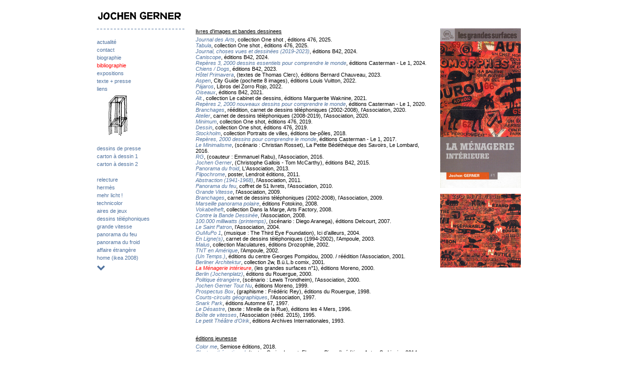

--- FILE ---
content_type: text/html
request_url: https://www.jochengerner.com/index.php?page=bibliographie&id=4&id_biblio=38
body_size: 4640
content:
<!DOCTYPE html PUBLIC "-//W3C//DTD XHTML 1.0 Transitional//EN" "http://www.w3.org/TR/xhtml1/DTD/xhtml1-transitional.dtd">
<html xmlns="http://www.w3.org/1999/xhtml">
<head>
<meta http-equiv="Content-Type" content="text/html; charset=utf-8" />
<meta name="keywords" content="jochen gerner, dessin, illustration, presse, édition, livre, bande dessinée, exposition, image, opéra, oubapo, art contemporain" />
<meta name="description" content="actualité, projets, bibliographie détaillée et calendrier des expositions, séries de dessins de l'auteur et dessinateur jochen gerner." />
<title>Jochen Gerner</title>
<link href="style.css" rel="stylesheet" type="text/css" />
</head>
<body>
<div id="centre">
  <div id="en_tete">&nbsp;</div>
  <div id="menu">
    <a href = "index.php?page=actualite&amp;id=1">actualité</a><br /><a href = "index.php?page=contact&amp;id=2">contact</a><br /><a href = "index.php?page=biographie&amp;id=3">biographie</a><br /><span class="actuel">bibliographie</span><br /><a href = "index.php?page=expositions&amp;id=29">expositions</a><br /><a href = "index.php?page=presse&amp;id=6">texte + presse</a><br /><a href = "index.php?page=liens&amp;id=7">liens</a><br /><img src="pictos/12.jpg" width="132" height="90" /><br /><br /><a href = "index.php?page=galerie&amp;id=30">dessins de presse</a><br /><a href = "index.php?page=galerie&amp;id=31">carton à dessin 1</a><br /><a href = "index.php?page=galerie&amp;id=32">carton à dessin 2</a><br /><a href = "index.php?page=galerie&amp;id=33"></a><br /><a href = "index.php?page=galerie&amp;id=58">relecture</a><br /><a href = "index.php?page=galerie&amp;id=59">hermès</a><br /><a href = "index.php?page=galerie&amp;id=56">mehr licht !</a><br /><a href = "index.php?page=galerie&amp;id=57">technicolor</a><br /><a href = "index.php?page=galerie&amp;id=55">aires de jeux</a><br /><a href = "index.php?page=galerie&amp;id=34">dessins téléphoniques</a><br /><a href = "index.php?page=galerie&amp;id=35">grande vitesse</a><br /><a href = "index.php?page=galerie&amp;id=36">panorama du feu</a><br /><a href = "index.php?page=galerie&amp;id=37">panorama du froid</a><br /><a href = "index.php?page=galerie&amp;id=38">affaire étrangère</a><br /><a href = "index.php?page=galerie&amp;id=39">home (ikea 2008)</a><br />    <a href="index.php?menu_suivant=oui"><img src="images/goto_bas.gif" width="165" height="23" /></a>
        </div>
  <div id="contenu_g">
<h4>livres d'images et bandes dessinees</H4><i><a href = "index.php?page=bibliographie&amp;id=4&amp;id_biblio=174">Journal des Arts</a></i>, collection One shot , éditions 476, 2025.<br /><i><a href = "index.php?page=bibliographie&amp;id=4&amp;id_biblio=173">Tabula</a></i>, collection One shot , éditions 476, 2025.<br /><i><a href = "index.php?page=bibliographie&amp;id=4&amp;id_biblio=172">Journal, choses vues et dessinées (2019-2023)</a></i>, éditions B42, 2024.<br /><i><a href = "index.php?page=bibliographie&amp;id=4&amp;id_biblio=171">Caniscope</a></i>, éditions B42, 2024.<br /><i><a href = "index.php?page=bibliographie&amp;id=4&amp;id_biblio=169">Repères 3, 2000 dessins essentiels pour comprendre le monde</a></i>, éditions Casterman - Le 1, 2024.<br /><i><a href = "index.php?page=bibliographie&amp;id=4&amp;id_biblio=168">Chiens / Dogs</a></i>, éditions B42, 2023.<br /><i><a href = "index.php?page=bibliographie&amp;id=4&amp;id_biblio=167">Hôtel Primavera</a></i>, (textes de Thomas Clerc), éditions Bernard Chauveau, 2023.<br /><i><a href = "index.php?page=bibliographie&amp;id=4&amp;id_biblio=166">Aspen</a></i>, City Guide (pochette 8 images), éditions Louis Vuitton, 2022.<br /><i><a href = "index.php?page=bibliographie&amp;id=4&amp;id_biblio=164">Pájaros</a></i>, Libros del Zorro Rojo, 2022.<br /><i><a href = "index.php?page=bibliographie&amp;id=4&amp;id_biblio=163">Oiseaux</a></i>, éditions B42, 2021.<br /><i><a href = "index.php?page=bibliographie&amp;id=4&amp;id_biblio=162">Alt.</a></i>, collection Le cabinet de dessins, éditions Marguerite Waknine, 2021.<br /><i><a href = "index.php?page=bibliographie&amp;id=4&amp;id_biblio=161">Repères 2, 2000 nouveaux dessins pour comprendre le monde</a></i>, éditions Casterman - Le 1, 2020.<br /><i><a href = "index.php?page=bibliographie&amp;id=4&amp;id_biblio=159">Branchages</a></i>, réédition, carnet de dessins téléphoniques (2002-2008), l'Association, 2020.<br /><i><a href = "index.php?page=bibliographie&amp;id=4&amp;id_biblio=160">Atelier</a></i>, carnet de dessins téléphoniques (2008-2019), l'Association, 2020.<br /><i><a href = "index.php?page=bibliographie&amp;id=4&amp;id_biblio=158">Minimum</a></i>, collection One shot, éditions 476, 2019.<br /><i><a href = "index.php?page=bibliographie&amp;id=4&amp;id_biblio=157">Dessin</a></i>, collection One shot, éditions 476, 2019.<br /><i><a href = "index.php?page=bibliographie&amp;id=4&amp;id_biblio=155">Stockholm</a></i>, collection Portraits de villes, éditions be-pôles, 2018.<br /><i><a href = "index.php?page=bibliographie&amp;id=4&amp;id_biblio=153">Repères, 2000 dessins pour comprendre le monde</a></i>, éditions Casterman - Le 1, 2017.<br /><i><a href = "index.php?page=bibliographie&amp;id=4&amp;id_biblio=151">Le Minimalisme</a></i>, (scénario : Christian Rosset), La Petite Bédéthèque des Savoirs, Le Lombard, 2016.<br /><i><a href = "index.php?page=bibliographie&amp;id=4&amp;id_biblio=150">RG</a></i>, (coauteur : Emmanuel Rabu), l'Association, 2016.<br /><i><a href = "index.php?page=bibliographie&amp;id=4&amp;id_biblio=145">Jochen Gerner</a></i>, (Christophe Gallois - Tom McCarthy), éditions B42, 2015.<br /><i><a href = "index.php?page=bibliographie&amp;id=4&amp;id_biblio=130">Panorama du froid</a></i>, L'Association, 2013.<br /><i><a href = "index.php?page=bibliographie&amp;id=4&amp;id_biblio=116">Flipochrome</a></i>, poster, Lendroit éditions, 2011.<br /><i><a href = "index.php?page=bibliographie&amp;id=4&amp;id_biblio=118">Abstraction (1941-1968)</a></i>, l'Association, 2011.<br /><i><a href = "index.php?page=bibliographie&amp;id=4&amp;id_biblio=113">Panorama du feu</a></i>, coffret de 51 livrets, l'Association, 2010.<br /><i><a href = "index.php?page=bibliographie&amp;id=4&amp;id_biblio=19">Grande Vitesse</a></i>, l'Association, 2009.<br /><i><a href = "index.php?page=bibliographie&amp;id=4&amp;id_biblio=18">Branchages</a></i>, carnet de dessins téléphoniques (2002-2008), l’Association, 2009.<br /><i><a href = "index.php?page=bibliographie&amp;id=4&amp;id_biblio=26">Marseille panorama polaire</a></i>, éditions Fotokino, 2008.<br /><i><a href = "index.php?page=bibliographie&amp;id=4&amp;id_biblio=27">Vokabelheft</a></i>, collection Dans la Marge, Arts Factory, 2008.<br /><i><a href = "index.php?page=bibliographie&amp;id=4&amp;id_biblio=28">Contre la Bande Dessinée</a></i>, l’Association, 2008.<br /><i><a href = "index.php?page=bibliographie&amp;id=4&amp;id_biblio=29">100.000 milliwatts (printemps)</a></i>, (scénario : Diego Aranega), éditions Delcourt, 2007.<br /><i><a href = "index.php?page=bibliographie&amp;id=4&amp;id_biblio=31">Le Saint Patron</a></i>, l’Association, 2004.<br /><i><a href = "index.php?page=bibliographie&amp;id=4&amp;id_biblio=30">OuMuPo 1</a></i>, (musique : The Third Eye Foundation), Ici d’ailleurs, 2004.<br /><i><a href = "index.php?page=bibliographie&amp;id=4&amp;id_biblio=32">En Ligne(s)</a></i>, carnet de dessins téléphoniques (1994-2002), l'Ampoule, 2003.<br /><i><a href = "index.php?page=bibliographie&amp;id=4&amp;id_biblio=34">Malus</a></i>, collection Maculatures, éditions Drozophile, 2002.<br /><i><a href = "index.php?page=bibliographie&amp;id=4&amp;id_biblio=33">TNT en Amérique</a></i>, l’Ampoule, 2002.<br /><i><a href = "index.php?page=bibliographie&amp;id=4&amp;id_biblio=39">(Un Temps.)</a></i>, éditions du centre Georges Pompidou, 2000. / réédition l’Association, 2001.<br /><i><a href = "index.php?page=bibliographie&amp;id=4&amp;id_biblio=35">Berliner Architektur</a></i>, collection 2w, B.ü.L.b comix, 2001.<br /><i><span class="actuel">La Ménagerie intérieure</span></i>, (les grandes surfaces n°1), éditions Moreno, 2000.<br /><i><a href = "index.php?page=bibliographie&amp;id=4&amp;id_biblio=37">Berlin (Jochenplatz)</a></i>, éditions du Rouergue, 2000.<br /><i><a href = "index.php?page=bibliographie&amp;id=4&amp;id_biblio=36">Politique étrangère</a></i>, (scénario : Lewis Trondheim), l’Association, 2000.<br /><i><a href = "index.php?page=bibliographie&amp;id=4&amp;id_biblio=40">Jochen Gerner Tout Nu</a></i>, éditions Moreno, 1999.<br /><i><a href = "index.php?page=bibliographie&amp;id=4&amp;id_biblio=41">Prospectus Box</a></i>, (graphisme : Frédéric Rey), éditions du Rouergue, 1998.<br /><i><a href = "index.php?page=bibliographie&amp;id=4&amp;id_biblio=42">Courts-circuits géographiques</a></i>, l’Association, 1997.<br /><i><a href = "index.php?page=bibliographie&amp;id=4&amp;id_biblio=43">Snark Park</a></i>, éditions Automne 67, 1997.<br /><i><a href = "index.php?page=bibliographie&amp;id=4&amp;id_biblio=44">Le Désastre</a></i>, (texte : Mireille de la Rue), éditions les 4 Mers, 1996.<br /><i><a href = "index.php?page=bibliographie&amp;id=4&amp;id_biblio=103">Boîte de vitesses</a></i>, l'Association (rééd. 2015), 1995.<br /><i><a href = "index.php?page=bibliographie&amp;id=4&amp;id_biblio=45">Le petit Théâtre d’Olrik</a></i>, éditions Archives Internationales, 1993.<br /><br /><br /><h4>&eacute;ditions jeunesse</H4><i><a href = "index.php?page=bibliographie&amp;id=4&amp;id_biblio=156">Color me</a></i>, Semiose éditions, 2018.<br /><i><a href = "index.php?page=bibliographie&amp;id=4&amp;id_biblio=140">C'est mathématique !</a></i>, (texte : Carina Louart, Florence Pinaud), éditions Actes Sud junior, 2014.<br /><i><a href = "index.php?page=bibliographie&amp;id=4&amp;id_biblio=131">Machin-truc</a></i>, Les Fourmis rouges, 2013.<br /><i><a href = "index.php?page=bibliographie&amp;id=4&amp;id_biblio=20">Coloriage !</a></i>, éditions Milan jeunesse, 2006, 2012.<br /><i><a href = "index.php?page=bibliographie&amp;id=4&amp;id_biblio=126">Picto-picoti-paysage</a></i>, (papier peint), The Mark on the Wall, 2012.<br /><i><a href = "index.php?page=bibliographie&amp;id=4&amp;id_biblio=46">Atchoum !</a></i>, collection Tête de lard, éditions Thierry Magnier, 2005.<br /><i><a href = "index.php?page=bibliographie&amp;id=4&amp;id_biblio=47">www.esperenoel</a></i>, (texte : Olivier Douzou), éditions du Rouergue, 1999.<br /><i><a href = "index.php?page=bibliographie&amp;id=4&amp;id_biblio=48">Harry Staute</a></i>, éditions du Rouergue, 1999.<br /><br /><br /><h4>ouvrages collectifs</H4><i><a href = "index.php?page=bibliographie&amp;id=4&amp;id_biblio=170">Mon Grand Est</a></i>, (texte : Nicolas Mathieu), éditions du Livre, 2024.<br /><i><a href = "index.php?page=bibliographie&amp;id=4&amp;id_biblio=165">L'Hôpital Saint Joseph : 100 ans de médecine</a></i>, Fondation Hôpital Saint Joseph, 2023.<br /><i><a href = "index.php?page=bibliographie&amp;id=4&amp;id_biblio=154">Lieux infinis</a></i>, Encore Heureux architectes, éditions B42, 2018.<br /><i><a href = "index.php?page=bibliographie&amp;id=4&amp;id_biblio=152">Dialogue de dessins</a></i>, (avec Guillaume Chauchat), éditions Central Vapeur, 2017.<br /><i><a href = "index.php?page=bibliographie&amp;id=4&amp;id_biblio=149">Maudite !</a></i>, (coord. Vincent Vanoli), l'Association, 2016.<br /><i><a href = "index.php?page=bibliographie&amp;id=4&amp;id_biblio=148">Oubapo - Oupus 6</a></i>, l'Association, 2015.<br /><i><a href = "index.php?page=bibliographie&amp;id=4&amp;id_biblio=147">Art et BD</a></i>, (auteur : Christophe Quillien), éditions Palette, 2015.<br /><i><a href = "index.php?page=bibliographie&amp;id=4&amp;id_biblio=146">La France qui gueule</a></i>, (auteur : Manon Paulic), Milan et demi, 2015.<br /><i><a href = "index.php?page=bibliographie&amp;id=4&amp;id_biblio=144">Cut</a></i>, 1985-2015, une courte histoire du cinéma, Mon Oeil !, 2015.<br /><i><a href = "index.php?page=bibliographie&amp;id=4&amp;id_biblio=143">L'art mot à mot</a></i>, éditions Palette, 2015.<br /><i><a href = "index.php?page=bibliographie&amp;id=4&amp;id_biblio=138">Les archives du rêve</a></i>, Werner Spies, Musées d'Orsay et de l'Orangerie - Hazan, 2014.<br /><i><a href = "index.php?page=bibliographie&amp;id=4&amp;id_biblio=137">Le Journal directeur</a></i>, OuBaPo, l'Association, 2014.<br /><i><a href = "index.php?page=bibliographie&amp;id=4&amp;id_biblio=139">Alpha beta carta, des mots dans les cartes</a></i>, Oucarpo, éditions Parc culturel de Rentilly, 2014.<br /><i><a href = "index.php?page=bibliographie&amp;id=4&amp;id_biblio=141">Désordres</a></i>, co-édition B42 - Fotokino, 2013.<br /><i><a href = "index.php?page=bibliographie&amp;id=4&amp;id_biblio=135">Mon Lapin</a></i>, n°3, l'Association, 2013.<br /><i><a href = "index.php?page=bibliographie&amp;id=4&amp;id_biblio=129">Questions d'artistes</a></i>, Collège des Bernardins, 2013.<br /><i><a href = "index.php?page=bibliographie&amp;id=4&amp;id_biblio=128">Mappamundi, art et cartographie</a></i>, éditions Parenthèses, 2013.<br /><i><a href = "index.php?page=bibliographie&amp;id=4&amp;id_biblio=127">La Galerie des Illustres</a></i>, éditions Dupuis, 2013.<br /><i><a href = "index.php?page=bibliographie&amp;id=4&amp;id_biblio=124">Dixparitions 2003-2013</a></i>, My monkey, 2012.<br /><i><a href = "index.php?page=bibliographie&amp;id=4&amp;id_biblio=123">Chouette ! Philo</a></i>, Gallimard jeunesse Giboulées, 2012.<br /><i><a href = "index.php?page=bibliographie&amp;id=4&amp;id_biblio=125">Mappamundi</a></i>, Museu Colecçao Berardo, 2011.<br /><i><a href = "index.php?page=bibliographie&amp;id=4&amp;id_biblio=115">Tunes</a></i>, Universe Publishing, 2010.<br /><i><a href = "index.php?page=bibliographie&amp;id=4&amp;id_biblio=111">XX / MMX</a></i>, l'Association, 2010.<br /><i><a href = "index.php?page=bibliographie&amp;id=4&amp;id_biblio=109">Anthologie - Aires de jeux d'artistes</a></i>, Vincent Romagny (éd.), éditions Infolio, 2010.<br /><i><a href = "index.php?page=bibliographie&amp;id=4&amp;id_biblio=23">Le Petit Larousse 2010</a></i>, éditions Larousse, 2009.<br /><i><a href = "index.php?page=bibliographie&amp;id=4&amp;id_biblio=93">Génération Eurostar</a></i>, éditions Pyramyd, 2009.<br /><i><a href = "index.php?page=bibliographie&amp;id=4&amp;id_biblio=22">Rock Strips</a></i>, éditions Flammarion, 2009.<br /><i><a href = "index.php?page=bibliographie&amp;id=4&amp;id_biblio=74">Je voudrais pas crever, Boris Vian</a></i>, éditions les Allusifs, 2008.<br /><i><a href = "index.php?page=bibliographie&amp;id=4&amp;id_biblio=92">Mimolette party</a></i>, (hors commerce), l'Association, 2008.<br /><i><a href = "index.php?page=bibliographie&amp;id=4&amp;id_biblio=50">Toy Comix</a></i>, l’Association / Musée des Arts Décoratifs de Paris, 2007.<br /><i><a href = "index.php?page=bibliographie&amp;id=4&amp;id_biblio=88">Tous coupables !</a></i>, aux éditions du Faciès, Les cochons enragés, 2007.<br /><i><a href = "index.php?page=bibliographie&amp;id=4&amp;id_biblio=77">Antimanuel de Droit</a></i>, éditions Bréal, 2007.<br /><i><a href = "index.php?page=bibliographie&amp;id=4&amp;id_biblio=76">If you could do anything tomorrow – what would it be ?</a></i>, If you could, 2007.<br /><i><a href = "index.php?page=bibliographie&amp;id=4&amp;id_biblio=75">Cahier d’images</a></i>, Salon du livre et de la presse jeunesse en Seine-Saint-Denis, 2007.<br /><i><a href = "index.php?page=bibliographie&amp;id=4&amp;id_biblio=51">Antimanuel de Médecine</a></i>, éditions Bréal, 2006.<br /><i><a href = "index.php?page=bibliographie&amp;id=4&amp;id_biblio=52">Antimanuel d’Éducation sexuelle</a></i>, éditions Bréal, 2005.<br /><i><a href = "index.php?page=bibliographie&amp;id=4&amp;id_biblio=55">L’Appareil</a></i>, les éditions de la Pastèque, 2005.<br /><i><a href = "index.php?page=bibliographie&amp;id=4&amp;id_biblio=54">Brasilia, ventura ventis</a></i>, les Requins Marteaux, 2005.<br /><i><a href = "index.php?page=bibliographie&amp;id=4&amp;id_biblio=53">Val Maubuée, itinéraires</a></i>, Trans Photographic Press, 2005.<br /><i><a href = "index.php?page=bibliographie&amp;id=4&amp;id_biblio=78">Oubapo – Oupus 4</a></i>, l’Association, 2005.<br /><i><a href = "index.php?page=bibliographie&amp;id=4&amp;id_biblio=79">Color Star</a></i>, un Sourire de toi et j’quitte ma mère, 2004.<br /><i><a href = "index.php?page=bibliographie&amp;id=4&amp;id_biblio=57">Antimanuel d’Économie</a></i>, éditions Bréal, 2003.<br /><i><a href = "index.php?page=bibliographie&amp;id=4&amp;id_biblio=89">BD à Bastia</a></i>, dixièmes rencontres de la bande dessinée, centre culturel Una Volta, 2003.<br /><i><a href = "index.php?page=bibliographie&amp;id=4&amp;id_biblio=87">Oubapo - Oupus 2</a></i>, l'Association, 2002.<br /><i><a href = "index.php?page=bibliographie&amp;id=4&amp;id_biblio=61">Dessins d’auteurs / dix auteurs de bande dessinée en France</a></i>, AFAA, 2002.<br /><i><a href = "index.php?page=bibliographie&amp;id=4&amp;id_biblio=60">D'un Point à l'Autre</a></i>, Le Serpent à Plumes, 2002.<br /><i><a href = "index.php?page=bibliographie&amp;id=4&amp;id_biblio=59">Absinthe, précis de la troublante</a></i>,  l’Ampoule, 2002.<br /><i><a href = "index.php?page=bibliographie&amp;id=4&amp;id_biblio=58">Mis Primeras 80.000 Palabras</a></i>, Media Vaca, 2002.<br /><i><a href = "index.php?page=bibliographie&amp;id=4&amp;id_biblio=63">Jeux d’Influences</a></i>, PLG, 2001.<br /><i><a href = "index.php?page=bibliographie&amp;id=4&amp;id_biblio=62">Antimanuel de Philosophie</a></i>, éditions Bréal, 2001.<br /><i><a href = "index.php?page=bibliographie&amp;id=4&amp;id_biblio=65">Comix 2000</a></i>, l’Association, 2000.<br /><i><a href = "index.php?page=bibliographie&amp;id=4&amp;id_biblio=64">Tati</a></i>, éditions Drozophile - Centre Culturel Una Volta de Bastia, 2000.<br /><i><a href = "index.php?page=bibliographie&amp;id=4&amp;id_biblio=80">Les vacances de l’Oubapo – Oupus 3</a></i>, l’Association, 2000.<br /><i><a href = "index.php?page=bibliographie&amp;id=4&amp;id_biblio=66">Le Livre de Cuisine de la Série Noire</a></i>, (texte : Lauterbach et Raybaud), éditions Gallimard, 1999.<br /><i><a href = "index.php?page=bibliographie&amp;id=4&amp;id_biblio=67">Tsé-Tsé</a></i>, éditions du Rouergue, 1998.<br /><i><a href = "index.php?page=bibliographie&amp;id=4&amp;id_biblio=81">Oubapo – Oupus 1</a></i>, l’Association, 1997.<br /><i><a href = "index.php?page=bibliographie&amp;id=4&amp;id_biblio=82">Périphéries</a></i>, l’Association / La Villette, 1994.<br /><br /><br /><h4>revues</H4><i><a href = "index.php?page=bibliographie&amp;id=4&amp;id_biblio=24">Lapin</a></i><br /><i><a href = "index.php?page=bibliographie&amp;id=4&amp;id_biblio=25">Livraison</a></i><br /><i><a href = "index.php?page=bibliographie&amp;id=4&amp;id_biblio=68">R de Réel </a></i><br /><i><a href = "index.php?page=bibliographie&amp;id=4&amp;id_biblio=69">Fusée</a></i><br /><i><a href = "index.php?page=bibliographie&amp;id=4&amp;id_biblio=70">Spoutnik</a></i><br /><i><a href = "index.php?page=bibliographie&amp;id=4&amp;id_biblio=71">Jimmy Draht </a></i><br /><i><a href = "index.php?page=bibliographie&amp;id=4&amp;id_biblio=83">Dada</a></i><br /><i><a href = "index.php?page=bibliographie&amp;id=4&amp;id_biblio=84">Éprouvette</a></i><br /><i><a href = "index.php?page=bibliographie&amp;id=4&amp;id_biblio=85">Rouge Gorge</a></i><br /><i><a href = "index.php?page=bibliographie&amp;id=4&amp;id_biblio=105">9° Art</a></i><br /><i><a href = "index.php?page=bibliographie&amp;id=4&amp;id_biblio=106">Le Tigre</a></i><br /><i><a href = "index.php?page=bibliographie&amp;id=4&amp;id_biblio=107">Écritures</a></i><br /><i><a href = "index.php?page=bibliographie&amp;id=4&amp;id_biblio=108">It's Nice that</a></i><br /><i><a href = "index.php?page=bibliographie&amp;id=4&amp;id_biblio=110">Fukt Magazine</a></i><br /><i><a href = "index.php?page=bibliographie&amp;id=4&amp;id_biblio=112">Journal d'anticipation #2</a></i><br /><i><a href = "index.php?page=bibliographie&amp;id=4&amp;id_biblio=114">Le Monde diplomatique</a></i><br /><i><a href = "index.php?page=bibliographie&amp;id=4&amp;id_biblio=117">Geste</a></i><br /><i><a href = "index.php?page=bibliographie&amp;id=4&amp;id_biblio=119">Collection</a></i><br /><i><a href = "index.php?page=bibliographie&amp;id=4&amp;id_biblio=120">Cursif</a></i><br /><i><a href = "index.php?page=bibliographie&amp;id=4&amp;id_biblio=121">Roven</a></i><br /><i><a href = "index.php?page=bibliographie&amp;id=4&amp;id_biblio=122">Le Salon</a></i><br /><i><a href = "index.php?page=bibliographie&amp;id=4&amp;id_biblio=132">Cut</a></i><br /><i><a href = "index.php?page=bibliographie&amp;id=4&amp;id_biblio=133">Mon Lapin</a></i><br /><i><a href = "index.php?page=bibliographie&amp;id=4&amp;id_biblio=136">Cahiers Design 03 - Helmo</a></i><br /><i><a href = "index.php?page=bibliographie&amp;id=4&amp;id_biblio=142">Strapazin</a></i><br /><p>&nbsp;</p>
</div>
<div id="vignettes">
<a href = "index.php?page=bibliographie&amp;id=4&amp;id_biblio=38&amp;image=165"><img src="vignettes/menagerie_interieure_couv_150.jpg" /></a><br /><br /><a href = "index.php?page=bibliographie&amp;id=4&amp;id_biblio=38&amp;image=166"><img src="vignettes/menagerie_interieure1_150.jpg" /></a><br /><br /></div>
</div>
</body>
</html>
